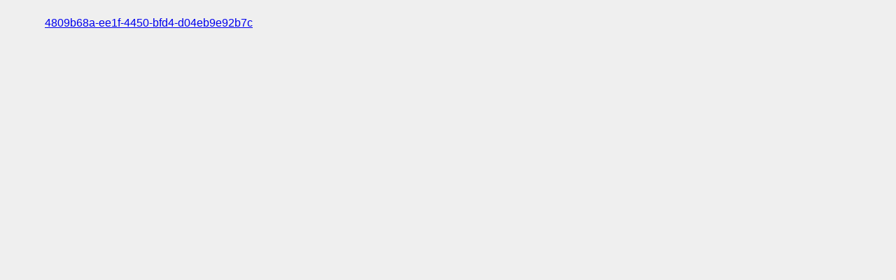

--- FILE ---
content_type: text/plain
request_url: https://www.google-analytics.com/j/collect?v=1&_v=j102&a=1044575074&t=pageview&_s=1&dl=https%3A%2F%2Fdull-dull.com%2F4809b68a-ee1f-4450-bfd4-d04eb9e92b7c&ul=en-us%40posix&dt=4809B68A-EE1F-4450-BFD4-D04EB9E92B7C&sr=1280x720&vp=1280x720&_u=IEBAAEABAAAAACAAI~&jid=1310784593&gjid=1731190062&cid=1605274533.1769248051&tid=UA-112615262-1&_gid=1351662916.1769248051&_r=1&_slc=1&z=292680361
body_size: -449
content:
2,cG-7JNEFZTDDD